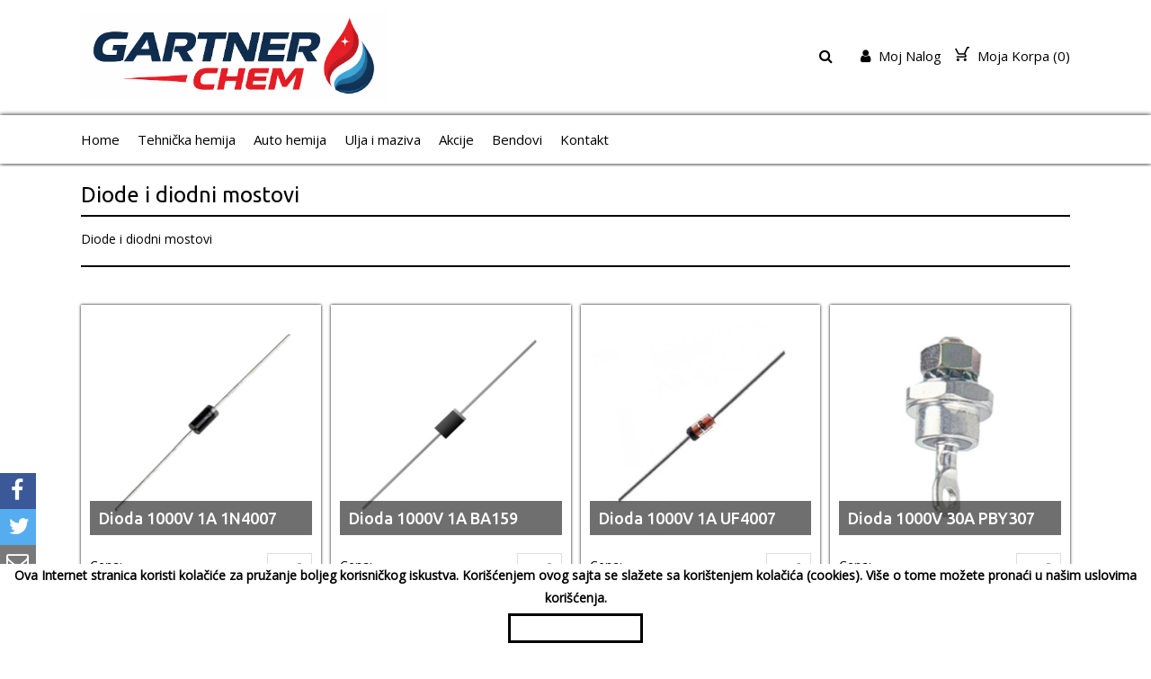

--- FILE ---
content_type: text/html; charset=utf-8
request_url: https://gartner.rs/elektronske-aktivne-komponente/diode-i-diodni-mostovi
body_size: 16130
content:
<!DOCTYPE html>

<head>
    
    <link rel="canonical" href="https://www.gartner.rs/elektronske-aktivne-komponente/diode-i-diodni-mostovi">
    <meta charset="utf-8" />
    <meta name="viewport" content="width=device-width, initial-scale=1.0">
    <script src="/Scripts/Theme2/js/jquery.min.js"></script>
    <script src="/Scripts/Theme2/js/jquery-ui.min.js"></script>
    <link href="/Scripts/Theme2/css/fontawesome.min.css" rel="stylesheet" />
    <link href="/Scripts/Theme2/css/jquery-ui.min.css" rel="stylesheet" />
    <link href="/Scripts/Theme2/chosen.min.css" rel="stylesheet" />
    <script src="/Scripts/Theme2/chosen.jquery.min.js"></script>
    <link href="/Scripts/Theme2/css/style.css?v=1.0066" rel="stylesheet" />
        <link rel="icon" href="https://vodostorage.blob.core.windows.net/images/Gartner/favicon/favicon.png" type="image/gif" sizes="192x192">
    <script src="/Scripts/jquery.mobile-events.js"></script>
    <link href="https://fonts.googleapis.com/css?family=Open+Sans|Ubuntu:400,500" rel="stylesheet">
    
    <title>Diode i diodni mostovi - Elektronske aktivne komponente - Gartner</title>
    <meta name="title" content="Diode i diodni mostovi - Elektronske aktivne komponente - Gartner">
    <meta name="description" content="Diode i diodni mostovi">
    <meta property="og:site_name" content="Gartner" />
    <meta name="viewport" content="width=device-width" />
    <meta property="fb:app_id" content="142384843004855" />
    <meta property="og:type" content="article" />
    <meta property="og:url" content="https://gartner.rs/elektronske-aktivne-komponente/diode-i-diodni-mostovi" />
    <meta property="og:title" content="Diode i diodni mostovi - Elektronske aktivne komponente - Gartner" />
    <meta property="og:description" content="Diode i diodni mostovi" />
    <meta property="og:image" content="https://vodostorage.blob.core.windows.net/images/Gartner/CATEGORY/diode-i-diodni-mostovi_236_MD.png" />
    <meta property="og:image:width" content="670" />
    <meta property="og:image:height" content="500" />
    <meta property="og:image:alt" content="Diode i diodni mostovi - Elektronske aktivne komponente - Gartner" />
    <meta property="twitter:title" content="Diode i diodni mostovi - Elektronske aktivne komponente - Gartner">
    <meta property="twitter:description" content="Diode i diodni mostovi">
    <meta property="twitter:image" content="https://vodostorage.blob.core.windows.net/images/Gartner/CATEGORY/diode-i-diodni-mostovi_236_MD.png">
    <meta name="twitter:card" content="summary_large_image">
    <meta name="twitter:site" content="https://gartner.rs/elektronske-aktivne-komponente/diode-i-diodni-mostovi">
    <meta name="twitter:title" content="Diode i diodni mostovi - Elektronske aktivne komponente - Gartner">
    <meta name="twitter:description" content="Diode i diodni mostovi">
    <meta name="twitter:image" content="https://vodostorage.blob.core.windows.net/images/Gartner/CATEGORY/diode-i-diodni-mostovi_236_MD.png">

    <style>
.shopen-paragraph{color:#000000 !important;}.shopen-paragraph-hover:hover{color:#000000 !important;}.chosen-container-multi .chosen-choices li.search-choice{color:#000000 !important;}chosen-container-active{color:#000000 !important;}.chosen-container .chosen-results{color:#000000 !important;}::placeholder{color:#000000 !important;}.shopen-title{color:#000000 !important;}.shopen-title-background{background:#000000 !important;}.shopen-title-hover:hover{color:#000000 !important;}.shopen-title-background-hover:hover{background:#000000 !important;}.shopen-title-border-hover:hover{border-color:#000000 !important;}.shopen-title-fill{fill:#000000 !important;}.shopen-title-shadow-hover:hover{box-shadow: 0px 0px 3px #000000 !important;}.shopen-paragraph.shopen-title-hover.VisibleTabOption{color:#000000 !important;}.chosen-container-active .chosen-choices li.search-field input[type=text]{color:#000000 !important;}.chosen-container .chosen-results{color:#000000 !important;}.chosen-container-single .chosen-single span{color:#000000 !important;}.shopen-background{background:#ffffff !important;}.shopen-background-color-hover:hover{color:#ffffff !important;}.shopen-background-hover:hover{background:#ffffff !important;}.shopen-background-color{color:#ffffff !important;}:root {  --main-bg-color: #ffffffaa; }.chosen-container-multi .chosen-choices li.search-choice{background:#ffffff !important;}.Wizard a:before{border-left-color:#ffffff !important;}.Radio input:checked + .FalseRadio{border-color:#ffffff !important;}.Radio .FalseRadio{background:#ffffff !important;}.SmallBasket:after{border-bottom: 10px solid #ffffff !important;}.UserMenu:after{border-bottom: 10px solid #ffffff !important;}.chosen-container .chosen-drop{background-image:none;background:#ffffff !important;}.chosen-container .chosen-results li.highlighted{color:#ffffff !important;}.shopen-target {color:#ffffff !important;} .shopen-target-hover:hover{color:#ffffff !important;} button:hover .shopen-target-fill-hover{fill:#ffffff !important;}.shopen-target-background {background:#ffffff !important;}.shopen-target-border{border-color:#ffffff !important;}.shopen-target-background-hover:hover{background:#ffffff !important;}.MobileSubCategory ::-webkit-scrollbar-thumb{background:#ffffff !important;}.SlideDots span.ActiveSlide, .SlideDots span:hover {background:#ffffff !important;}.Wizard a.CurrentWizard{background:#ffffff !important;}.Wizard a.CurrentWizard:after{border-left-color: #ffffff !important;}.chosen-container .chosen-results li.highlighted{background-image:linear-gradient(#ffffff 20%,#ffffff 90%)}.Radio input:checked + .FalseRadio{background:#ffffff !important;box-shadow:0 0 0 2px #ffffff}.Radio .FalseRadio{box-shadow:0 0 0 2px #ffffff}.chosen-container .chosen-results li.highlighted{background-image:none;background:#ffffff !important;}.shopen-section-background {background:#ffffff !important;}.Wizard a:after{border-left-color:#ffffff !important;}.shopen-border {border-color:#000000 !important;}.shopen-border-shadow {box-shadow: 0px 0px 3px #000000 !important;}.MobileSubCategory ::-webkit-scrollbar-track {box-shadow: inset 0px 0px 3px #000000 !important;}.chosen-container-multi .chosen-choices li.search-choice{border-color:#000000 !important;}.chosen-container .chosen-container-multi{border-color:#000000 !important;}.chosen-container-multi .chosen-choices {border-color:#000000 !important;}.BottomHeader{box-shadow: 0px 0px 5px #000000 !important;}.chosen-container-single .chosen-search input[type=text]{border-color:#000000 !important;}.shopen-footer-background{background:#000000 !important;}.shopen-footer{color:#000000 !important;}.shopen-footer-background-opacity{background:#00000090 !important;}.shopen-f-title{color:#ffffff !important;}    </style>
    <script>
        //$(window).on("load", function () {

        //    $('.ImgWithOverlay .ShrinkContainer').each(function () {

        //        var ThisImgHeight = $(this).height();
        //        alert(ThisImgHeight);
        //        $(this).children('.ImgWithOverlayInner').first().css('line-height', ThisImgHeight + 'px');
        //    });
        //});

        function searchPLU() {
            if ($('#SearchFieldM').val() != "") {
                $('#SearchField').val($('#SearchFieldM').val());
            }
            var SearchText = $('#SearchField').val();
            if (SearchText.length >2) {
                location.href = '/ProductSearch?searchText=' + SearchText;
            }
            else {
                $(".searchErorDiv").fadeIn(500);
                setTimeout(function () {
                    $(".searchErorDiv").fadeOut(500);
                }, 2000);
            }

        }
        function handleKeyPress(e) {
            var key = e.keyCode || e.which;
            if (key == 13) {
                searchPLU();
            }
        }
        var firstCookie;
        var firstCookieWithoutButton;

        function miniCartPreview() {


            $("#loaderMiniCart").fadeIn(500);
            $.ajax({
                url: '/Shopping',
                type: 'POST',
                timeout: 200000000,
                async: true,
                cache: false,
                contentType: false,
                processData: false,
                success: function (html) {

                    $("#miniCart").empty();
                    $("#miniCart").append(html);
                    firstCookie = $("#firstCookie").val();

                    //dodato
                    firstCookieWithoutButton = $("#firstCookieWithoutButton").val();

                    if (firstCookieWithoutButton == 1) {
                        GetBrowserData();
                    }
                    //------------

                    $("#firstTimeCookie").empty();
                    if (firstCookie == 1) {
                        $('footer').css('padding-bottom', '55px');
                        $('.MobileActivatorFixed').css('bottom', '60px');
                        $("#firstTimeCookie").append('<div class="EnableCookieDiv shopen-target-background"><p>Ova Internet stranica koristi kolačiće za pružanje boljeg korisničkog iskustva. Korišćenjem ovog sajta se slažete sa korištenjem kolačića (cookies). Više o tome možete pronaći u našim uslovima korišćenja. </p><input type="button" class="shopen-background shopen-background-color-hover shopen-border shopen-target shopen-target-hover" onclick="setFirstTimeCookie()" value="OK"/></div>');
                    }
                    firstCookie = $("#firstCookie").val();
                    $("#numOfPluInCart").empty();
                    $("#numOfPluInCart").append($("#numberOfPluInCart").val());
                    $("#loaderMiniCart").fadeOut(500);

                },
                error: function (xhr, ajaxOptions, thrownError) {
                    $("#loaderMiniCart").fadeOut(500);
                },
                failure: function (response) {
                    $("#loaderMiniCart").fadeOut(500);
                }
            });
        }

        function setFirstTimeCookie() {

            $("#Loader").fadeIn(500);
            $.ajax({
                url: '/Shopping/SetCookieClick',
                type: 'POST',
                timeout: 200000000,
                async: true,
                cache: false,
                contentType: false,
                processData: false,
                success: function (html) {
                    $("#firstTimeCookie").empty();
                    $('footer').css('padding-bottom', '1px');
                    $('.MobileActivatorFixed').css('bottom', '25px');
                    $("#Loader").fadeOut(500);
                },
                error: function (xhr, ajaxOptions, thrownError) {
                    $("#Loader").fadeOut(500);
                },
                failure: function (response) {
                    $("#Loader").fadeOut(500);
                }

            });
        }
       
        var screenWidth;
        var screenHeight;
        var browserName;
        var browserVersion;
        var opSystemName;
        var opSystemVersion;
        var isMobile;
        var mobile;

        function GetBrowserData() {

            (function (window) {
                {
                    var unknown = '-';
                    //screen size
                    screenWidth = screen.width;
                    screenHeight = screen.height;

                    //is mobile
                    isMobile = window.matchMedia("only screen and (max-width: 760px)");
                    if (isMobile.matches) {
                        mobile = 2;

                    } else {
                        mobile = 1;
                    }
                    // browser
                    var nVer = navigator.appVersion;
                    var nAgt = navigator.userAgent;
                    var browser = navigator.appName;
                    var version = '' + parseFloat(navigator.appVersion);
                    var majorVersion = parseInt(navigator.appVersion, 10);
                    var nameOffset, verOffset, ix;
                    // Opera
                    if ((verOffset = nAgt.indexOf('Opera')) != -1) {
                        browser = 'Opera';
                        version = nAgt.substring(verOffset + 6);
                        if ((verOffset = nAgt.indexOf('Version')) != -1) {
                            version = nAgt.substring(verOffset + 8);
                        }
                    }
                        // MSIE
                    else if ((verOffset = nAgt.indexOf('MSIE')) != -1) {
                        browser = 'Microsoft Internet Explorer';
                        version = nAgt.substring(verOffset + 5);
                    }
                        // Chrome
                    else if ((verOffset = nAgt.indexOf('Chrome')) != -1) {
                        browser = 'Chrome';
                        version = nAgt.substring(verOffset + 7);
                    }
                        // Safari
                    else if ((verOffset = nAgt.indexOf('Safari')) != -1) {
                        browser = 'Safari';
                        version = nAgt.substring(verOffset + 7);
                        if ((verOffset = nAgt.indexOf('Version')) != -1) {
                            version = nAgt.substring(verOffset + 8);
                        }
                    }
                        // Firefox
                    else if ((verOffset = nAgt.indexOf('Firefox')) != -1) {
                        browser = 'Firefox';
                        version = nAgt.substring(verOffset + 8);
                    }
                        // MSIE 11+
                    else if (nAgt.indexOf('Trident/') != -1) {
                        browser = 'Microsoft Internet Explorer';
                        version = nAgt.substring(nAgt.indexOf('rv:') + 3);
                    }

                        // Other browsers
                    else if ((nameOffset = nAgt.lastIndexOf(' ') + 1) < (verOffset = nAgt.lastIndexOf('/'))) {
                        browser = nAgt.substring(nameOffset, verOffset);
                        version = nAgt.substring(verOffset + 1);
                        if (browser.toLowerCase() == browser.toUpperCase()) {
                            browser = navigator.appName;
                        }
                    }

                    // trim the version string
                    if ((ix = version.indexOf(';')) != -1) version = version.substring(0, ix);
                    if ((ix = version.indexOf(' ')) != -1) version = version.substring(0, ix);
                    if ((ix = version.indexOf(')')) != -1) version = version.substring(0, ix);

                    majorVersion = parseInt('' + version, 10);
                    if (isNaN(majorVersion)) {
                        version = '' + parseFloat(navigator.appVersion);
                        majorVersion = parseInt(navigator.appVersion, 10);
                    }
                    browserName = browser;
                    browserVersion = version;
                    //alert(browserName);
                    //alert(browserVersion)
                    // system
                    var os = unknown;
                    var clientStrings = [
                        { s: 'Windows 10', r: /(Windows 10.0|Windows NT 10.0)/ },
                        { s: 'Windows 8.1', r: /(Windows 8.1|Windows NT 6.3)/ },
                        { s: 'Windows 8', r: /(Windows 8|Windows NT 6.2)/ },
                        { s: 'Windows 7', r: /(Windows 7|Windows NT 6.1)/ },
                        { s: 'Windows Vista', r: /Windows NT 6.0/ },
                        { s: 'Windows Server 2003', r: /Windows NT 5.2/ },
                        { s: 'Windows XP', r: /(Windows NT 5.1|Windows XP)/ },
                        { s: 'Windows 2000', r: /(Windows NT 5.0|Windows 2000)/ },
                        { s: 'Windows ME', r: /(Win 9x 4.90|Windows ME)/ },
                        { s: 'Windows 98', r: /(Windows 98|Win98)/ },
                        { s: 'Windows 95', r: /(Windows 95|Win95|Windows_95)/ },
                        { s: 'Windows NT 4.0', r: /(Windows NT 4.0|WinNT4.0|WinNT|Windows NT)/ },
                        { s: 'Windows CE', r: /Windows CE/ },
                        { s: 'Windows 3.11', r: /Win16/ },
                        { s: 'Android', r: /Android/ },
                        { s: 'Open BSD', r: /OpenBSD/ },
                        { s: 'Sun OS', r: /SunOS/ },
                        { s: 'Linux', r: /(Linux|X11)/ },
                        { s: 'iOS', r: /(iPhone|iPad|iPod)/ },
                        { s: 'Mac OS X', r: /Mac OS X/ },
                        { s: 'Mac OS', r: /(MacPPC|MacIntel|Mac_PowerPC|Macintosh)/ },
                        { s: 'QNX', r: /QNX/ },
                        { s: 'UNIX', r: /UNIX/ },
                        { s: 'BeOS', r: /BeOS/ },
                        { s: 'OS/2', r: /OS\/2/ },
                    ];
                    for (var id in clientStrings) {
                        var cs = clientStrings[id];
                        if (cs.r.test(nAgt)) {
                            os = cs.s;
                            break;
                        }
                    }

                    var osVersion = unknown;

                    if (/Windows/.test(os)) {
                        osVersion = /Windows (.*)/.exec(os)[1];
                        os = 'Windows';
                    }

                    // ovo sam dodao
                    switch (os) {
                        case 'Mac OS X':
                            osVersion = /Mac OS X (10[\.\_\d]+)/.exec(nAgt)[1];
                            break;

                        case 'Android':
                            osVersion = /Android ([\.\_\d]+)/.exec(nAgt)[1];
                            break;

                        case 'iOS':
                            osVersion = /OS (\d+)_(\d+)_?(\d+)?/.exec(nVer);
                            osVersion = osVersion[1] + '.' + osVersion[2] + '.' + (osVersion[3] | 0);
                            break;
                    }
                    // kraj
                    opSystemName = os;
                    opSystemVersion = osVersion;
                    //alert(opSystemName);
                    //alert(opSystemVersion);
                }

                window.jscd = {
                    browserName: browser,
                    browserVersion: version,
                    browserMajorVersion: majorVersion,
                    opSystemName: os,
                    opSystemVersion: osVersion,
                };

            }(this));
            var data = { screenHeight: screenHeight, screenWidth: screenWidth, browserName: browserName, browserVersion: browserVersion, opSystemName: opSystemName, opSystemVersion: opSystemVersion, mobile: mobile }

            data = JSON.stringify(data);
            $.ajax({
                url: '/Shopping/InsertDataForLogCookie',
                type: 'POST',
                data: data,
                dataType: "json",
                timeout: 6000000,
                async: true,
                contentType: "application/json",
                cache: false,
                processData: false,
                success: function (rData) {

                },
                error: function (xhr, ajaxOptions, thrownError) {
                    $("#Loader").fadeOut(500);
                },
                failure: function (response) {
                    $("#Loader").fadeOut(500);
                }
            });
        }

        function forgotPassword() {
            var email = $("#loginEmail").val();
            var data = { email: email };
            data = JSON.stringify(data);
            $.ajax({
                url: '/Customer/ForgotPassword',
                type: 'POST',
                data: data,
                dataType: "json",
                timeout: 600000,
                async: true,
                contentType: "application/json",
                cache: false,
                processData: false,
                success: function (rData) {
                    if (rData.ErrorCode == 0) {
                        $("#logInErrorDiv").empty();
                        $("#logInErrorDiv").append(rData.Message);

                    } else if (rData.ErrorCode == 1) {
                        $("#logInErrorDiv").empty();
                        $("#logInErrorDiv").append(rData.Message);
                    }
                },
                error: function (xhr, ajaxOptions, thrownError) {
                    alert('Error ' + thrownError, "confirm");
                },
                failure: function (response) {
                    alert(response.d, "confirm");
                }
            });
        }

        function CustomerLogout() {
            $.ajax({
                url: '/Customer/Logout',
                type: 'POST',
                timeout: 600000,
                async: true,
                cache: false,
                processData: false,
                success: function (rData) {

                    $('.WhenLogin').hide();
                    $('.WhenNotLogin').show();
                    location.href = '/';
                },
                error: function (xhr, ajaxOptions, thrownError) {
                    alert('Error ' + thrownError, "confirm");
                },
                failure: function (response) {
                    alert(response.d, "confirm");
                }
            });
        }
        function openForgotLoginForm() {
            $("#logInErrorDiv").empty();
            $("#loginPasswordDiv").hide();
            $("#loginButton").hide();
            $("#cancelForgotButton").show();
            $("#loginForgotButton").show();
        }
        function cancelForgotPassword() {
            $("#logInErrorDiv").empty();
            $("#loginPasswordDiv").show();
            $("#loginButton").show();
            $("#cancelForgotButton").hide();
            $("#loginForgotButton").hide();
        }
        function CustomerLogin() {

            var email = $("#loginEmail").val();
            var password = $("#loginPassword").val();
            if (email == "" || password == "") {
                $("#logInErrorDiv").empty();
                $("#logInErrorDiv").append("Popunite sva polja");
                return;
            }

            var data = { email: email, password: password };
            data = JSON.stringify(data);
            $.ajax({
                url: '/Customer/Login',
                type: 'POST',
                data: data,
                dataType: "json",
                timeout: 600000,
                async: true,
                contentType: "application/json",
                cache: false,
                processData: false,
                success: function (rData) {
                    if (rData.ErrorCode == 0) {
                        closeLoginForm();
                        $("#userName").remove();

                        $('<b id="userName">' + rData.FirstName + '</b>').insertAfter("#userIcon");
                        $("#userNameMobile").remove();

                        $('<b id="userNameMobile">' + rData.FirstName + '</b>').insertAfter("#userIconMobili");
                        //$("#userName").html(rData.FirstName);
                        $('.WhenLogin').show();
                        $('.WhenNotLogin').hide();
                        //alert(rData.Message + "_" + rData.FirstName);
                        location.reload();
                    } else if (rData.ErrorCode == 1) {
                        //alert(rData.Message);
                        $('#logInErrorDiv').html(rData.Message);
                    }

                    else if (rData.ErrorCode == 2) {

                        var CusID = rData.CustomerID;

                        var href = '/Customer/AcceptStoreInfo?customerID=999999999';
                        href = href.replace("999999999", CusID);

                        location = href;
                    }
                },
                error: function (xhr, ajaxOptions, thrownError) {
                    alert('Error ' + thrownError, "confirm");
                },
                failure: function (response) {
                    alert(response.d, "confirm");
                }
            });
        }
        function PreviewProfile() {
            var str1 = $("#cusemal1").val();
            var str2 = $("#cusemal2").val();
            var data = { str1: str1, str2: str2 };

            data = JSON.stringify(data);
            $.ajax({
                url: '/Customer/GetCustomerProfile',
                type: 'POST',
                data: data,
                dataType: "json",
                timeout: 600000,
                async: true,
                contentType: "application/json",
                cache: false,
                processData: false,
                success: function (rData) {
                    if (rData.ErrorCode == 0) {
                        //alert(rData.RedirectUrl);
                        window.open(rData.RedirectUrl);
                        //vodi ga na prodavnicu
                    } else if (rData.ErrorCode == 1) {
                        //greska

                    }
                },
                error: function (xhr, ajaxOptions, thrownError) {
                    alert('Error ' + thrownError, "confirm");
                },
                failure: function (response) {
                    alert(response.d, "confirm");
                }

            });
        }
        function LogInWindow() {
            if ($(window).width() < 767) {
                $('.TopHeaderMenu').toggle(500);
                $('.BottomHeader').toggle(500);
            }
            cancelForgotPassword();

            $('.LogInWin').fadeIn(500);
        }
        function closeLoginForm() {
            $('.LogInWin').fadeOut(500);
        }
        function Search() {
            $("#desktopSearch").hide();
            $("#inputSearch").show();
            $("#SearchField").focus();
        }

        $(document).ready(function () {
                       $(".plan-2").remove();
            $(".CatPlu").each(function () {
                let heightH2 = 0;
                $(this).find(".ShrinkContainer > .col5x5.Category > h2").each(function() {
                    console.log($(this));
                    if ($(this).height() > heightH2) {
                        heightH2 = $(this).height();
                    }
                });
                //console.log(heightH2, 'ble');
                $(this).find(".ShrinkContainer > .col5x5.Category > h2").height(heightH2);
            })
            if ($(window).width() < 700) {
               //visine za mobilne verzije
                $("#LogoImg").height(40);
                $(".TopHeaderMenu").height(20);
                var marginTop = (100-50) / 2;
                marginTop = marginTop + 'px';
                $(".TopHeaderMenu li").css('margin-top', marginTop);
            }
            else {
                $("#LogoImg").height(100);
                $(".TopHeaderMenu").height(100);
                var marginTop = (100-30) / 2;
                marginTop = marginTop + 'px';
                $(".TopHeaderMenu li").css('margin-top', marginTop);
            }

            //var signedRequestValue = 'signed_request_value';
            //var appSecret = 'app_secret';

            //var signedRequest = FB.parseSignedRequest(signedRequestValue, appSecret);
            //if (signedRequest) {
            //    var accessToken = signedRequest.oauth_token;
            //    var userId = signedRequest.user_id;
            //    var userCountry = signedRequest.user.country;
            //    alert(userId);
            //}
            miniCartPreview();

            var winHeight = window.innerHeight ||
document.documentElement.clientHeight ||
document.body.clientHeight;

            var pageHeight = $('body').height() + 20;

            if (pageHeight < winHeight) {

                $('footer').css('position', 'fixed');
                $('footer').css('bottom', '0');
                $('footer').css('width', '100%');
                //$('.main-content,').css('min-height', winHeight)
            }
                 $(".logo2").attr("src", "https://vodostorage.blob.core.windows.net/images/Gartner/HEADER/HEADER_IMAGE.png?853");
                                                                 $("#fullPageLogo").hide();
            //$('.siteBackground').css('background-color', 'red');

            $(".fb-like").attr('data-href', encodeURIComponent(location.href));
        })


        jQuery("document").ready(function ($) {

            var nav = $('.menu');
            //var navLeft = $('.leftMenu');
            $(window).scroll(function () {
                if ($(this).scrollTop() > 100) {

                    nav.addClass("navbar-fixed-top");
                    //navLeft.css({ 'margin-top': '-50px' })
                    $('.firstComponent').css({ 'padding-top': '0px' })
                    //$('.firstComponentSlideShow').css({ 'padding-top': '0px' })
                } else {
                    nav.removeClass("navbar-fixed-top");
                }
                if ($(this).scrollTop() < 100) {
                    $('.firstComponent').css({ 'padding-top': '60px' })
                    //$('.firstComponentSlideShow').css({ 'padding-top': '150px' })
                }
            });
            //console.log('layout ucitavam');
            replaceSvg();
        });
        var iOS = !!navigator.platform && /iPad|iPhone|iPod/.test(navigator.platform);

    </script>
    
    <script>
        // This is called with the results from from FB.getLoginStatus().
        function statusChangeCallback(response) {
            console.log('statusChangeCallback');
            console.log(response);
            // The response object is returned with a status field that lets the
            // app know the current login status of the person.
            // Full docs on the response object can be found in the documentation
            // for FB.getLoginStatus().
            if (response.status === 'connected') {
                // Logged into your app and Facebook.
                testAPI();
            } else {
                // The person is not logged into your app or we are unable to tell.
                //document.getElementById('status').innerHTML = 'Please log ' +
                //  'into this app.';
            }
        }

        // This function is called when someone finishes with the Login
        // Button.  See the onlogin handler attached to it in the sample
        // code below.
        function checkLoginState() {
            FB.getLoginStatus(function (response) {
                statusChangeCallback(response);
            });
        }

        window.fbAsyncInit = function () {
            FB.init({
                appId: '142384843004855',
                cookie: true,  // enable cookies to allow the server to access
                // the session
                xfbml: true,  // parse social plugins on this page

                version: 'v2.8' // use graph api version 2.8
            });

            // Now that we've initialized the JavaScript SDK, we call
            // FB.getLoginStatus().  This function gets the state of the
            // person visiting this page and can return one of three states to
            // the callback you provide.  They can be:
            //
            // 1. Logged into your app ('connected')
            // 2. Logged into Facebook, but not your app ('not_authorized')
            // 3. Not logged into Facebook and can't tell if they are logged into
            //    your app or not.
            //
            // These three cases are handled in the callback function.
            FB.getLoginStatus(function (response) {
                statusChangeCallback(response);
            });
        };

        // Load the SDK asynchronously

        (function (d, s, id) {
            var js, fjs = d.getElementsByTagName(s)[0];
            if (d.getElementById(id)) return;
            js = d.createElement(s); js.id = id;
            js.src = "//connect.facebook.net/en_US/sdk.js#xfbml=1&version=v2.9&appId=142384843004855";
            fjs.parentNode.insertBefore(js, fjs);
        }(document, 'script', 'facebook-jssdk'));

        // Here we run a very simple test of the Graph API after login is
        // successful.  See statusChangeCallback() for when this call is made.
        function testAPI() {
            console.log('Welcome!  Fetching your information.... ');
            FB.api('/me', function (response) {
                console.log('Successful login for: ' + response.name);
                //document.getElementById('status').innerHTML =
                //  'Thanks for logging in, ' + response.name + '!';
            });
        }
        function clickLogInViaFacebook() {
            $("#fbLoginButton").click();
        }

    </script>

        <script>
        var key = "UA-245020294-1";
        (function (i, s, o, g, r, a, m) {
            i['GoogleAnalyticsObject'] = r; i[r] = i[r] || function () {
                (i[r].q = i[r].q || []).push(arguments)
            }, i[r].l = 1 * new Date(); a = s.createElement(o),
            m = s.getElementsByTagName(o)[0]; a.async = 1; a.src = g; m.parentNode.insertBefore(a, m)
        })(window, document, 'script', 'https://www.google-analytics.com/analytics.js', 'ga');
        ga('create', key, 'auto');
        ga('send', 'pageview');
        </script>

        <!-- Google Tag Manager -->
        <script>
        (function(w,d,s,l,i){w[l]=w[l]||[];w[l].push({'gtm.start':new Date().getTime(),event:'gtm.js'});
            var f=d.getElementsByTagName(s)[0],j=d.createElement(s),dl=l!='dataLayer'?'&l='+l:'';
            j.async=true;j.src='https://www.googletagmanager.com/gtm.js?id='+i+dl;f.parentNode.insertBefore(j,f);
        })
        (window,document,'script','dataLayer', 'GTM-KJ33DK3');
        </script>
        <!-- End Google Tag Manager -->


        <!-- Facebook Pixel Code -->
        <script>
                   !function(f,b,e,v,n,t,s)
                   {if(f.fbq)return;n=f.fbq=function(){n.callMethod?
                   n.callMethod.apply(n,arguments):n.queue.push(arguments)};
                       if(!f._fbq)f._fbq=n;n.push=n;n.loaded=!0;n.version='2.0';
                       n.queue=[];t=b.createElement(e);t.async=!0;
                       t.src=v;s=b.getElementsByTagName(e)[0];
                       s.parentNode.insertBefore(t,s)}(window, document,'script',
            'https://connect.facebook.net/en_US/fbevents.js');
                   fbq('init', '782379949700530');
                   fbq('track', 'PageView');
        </script>
        <noscript>
            <img height="1" width="1" style="display:none" src="https://www.facebook.com/tr?id=782379949700530&ev=PageView&noscript=1" />
        </noscript>

    <!-- NOVI GOOGLE ANALYTICS  Global site tag (gtag.js) - Google Analytics -->
    

    <script type="application/ld+json">
        {
        "@context": "https://schema.org",
        "@type": "Organization",
        "url": "gartner.rs",
        "logo": "https://vodostorage.blob.core.windows.net/images/Gartner/HEADER/HEADER_IMAGE.png?853",
        "contactPoint": [{
        "@type": "ContactPoint",
        "telephone": "065/3003001",
        "contactType": "customer service"
        }]
        }
    </script>

            <meta name="google-site-verification" content="bs73PnvB61FFdv8uUy5kh_v4kPt684eqW4yvrcKtBH4" />

</head>

    <body   class="shopen-background">
            <noscript><iframe src="https://www.googletagmanager.com/ns.html?id=GTM-KJ33DK3" height="0" width="0" style="display:none;visibility:hidden"></iframe></noscript>
                <input type="hidden" id="fBPixelKey" value="782379949700530" />

      
        <div >
            <header>

                <div class="ShareButtonsHome">

                        <div class="ShareBtnFrame ShareBtnFrame-Facebook">
                            <a href="https://www.facebook.com/sharer.php?u=https:%2F%2Fgartner.rs%2Felektronske-aktivne-komponente%2Fdiode-i-diodni-mostovi" class="FBPageShare" target="_blank">
                                <i class="fa fa-facebook"></i>
                            </a>
                        </div>
                                            <div class="ShareBtnFrame ShareBtnFrame-Twitter">
                            <a href="https://twitter.com/share?text=&amp;url=https:%2F%2Fgartner.rs%2Felektronske-aktivne-komponente%2Fdiode-i-diodni-mostovi" class="TWPageShare" target="_blank">
                                <i class="fa fa-twitter"></i>
                            </a>
                        </div>

                        <div class="ShareBtnFrame ShareBtnFrame-Email">
                            <a href="" class="EmailPageShare" target="_blank">
                                <i class="fa fa-envelope-o"></i>
                            </a>
                        </div>
                                            <div class="ShareBtnFrame ShareBtnFrame-Pinterest">
                            <a href="https://pinterest.com/pin/create/button/?url=https:%2F%2Fgartner.rs%2Felektronske-aktivne-komponente%2Fdiode-i-diodni-mostovi" class="PinterestPageShare" target="_blank">
                                <i class="fa fa-pinterest-p"></i>
                            </a>
                        </div>
                                                                                                                                                                                        <div class="shareDiv">
                            <div class="ShareBtnFrame ShareBtnFrame-Share share-alt shopen-target-background">
                                <img src="/Scripts/Theme5/img/sharing-interface.svg" class="nosvg" style="max-width: 65%; padding-left:15%; padding-top:13%; height:30px;" />
                            </div>
                            <div class="drop-down-share-btns-layout show-share-btn">
                                    <div class="col2">
                                        <a href="https://www.facebook.com/sharer.php?u=https:%2F%2Fgartner.rs%2Felektronske-aktivne-komponente%2Fdiode-i-diodni-mostovi" class="FBPageShare" target="_blank">
                                            <i class="fa fa-facebook-square"></i> Facebook
                                        </a>
                                    </div>
                                                                    <div class="col2">
                                        <a href="https://twitter.com/share?text=&amp;url=https:%2F%2Fgartner.rs%2Felektronske-aktivne-komponente%2Fdiode-i-diodni-mostovi" class="TWPageShare" target="_blank">
                                            <i class="fa fa-twitter-square"></i> Twitter
                                        </a>
                                    </div>
                                                                    <div class="col2">
                                        <a href="https://pinterest.com/pin/create/button/?url=https:%2F%2Fgartner.rs%2Felektronske-aktivne-komponente%2Fdiode-i-diodni-mostovi" class="PinterestPageShare" target="_blank">
                                            <i class="fa fa-pinterest-square"></i> Pitnerest
                                        </a>
                                    </div>
                                                                    <div class="col2">
                                        <a href="https://www.linkedin.com/shareArticle?mini=true&amp;url=https:%2F%2Fgartner.rs%2Felektronske-aktivne-komponente%2Fdiode-i-diodni-mostovi" class="LinkedinPageShare SBSVG" title="Linkedin" target="_blank">
                                            <img src="/Scripts/Theme5/img/linkedin-icon-squere.svg" class="nosvg" />
                                            <p>LinkedIn</p>
                                        </a>

                                    </div>
                                                                    <div class="col2">
                                        <a href="" class="EmailPageShare" target="_blank">
                                            <i class="fa fa-envelope-square"></i> Email
                                        </a>
                                    </div>
                                                                    <div class="col2 viberCol mobile">
                                        <a href="" class="MessangerPageShare SBSVG" title="Messanger" target="_blank" id="">
                                            <img src="/Scripts/Theme5/img/icon-mssangerSquere.svg" class="nosvg" max-width="20px" />
                                            <p> Messanger</p>
                                        </a>
                                    </div>

                                    <div class="col2 viberCol">
                                        <a href="https://web.skype.com/share?flowId=5a4a3825500542debdbe4492de337e7a&amp;url=https:%2F%2Fgartner.rs%2Felektronske-aktivne-komponente%2Fdiode-i-diodni-mostovi" class="SkypePageShare SBSVG" title="Skype" target="_blank" id="">
                                            <img src="/Scripts/Theme5/img/icon-skupe-squer.svg" class="nosvg" />
                                            <p> Skype</p>
                                        </a>
                                    </div>

                                    <div class="col2 viberCol mobile">
                                        <a href="" class="ViberPageShare SBSVG" title="Viber" target="_blank" id="">

                                            <img src="/Scripts/Theme5/img/viber-squere.svg" class="nosvg" />
                                            <p> Viber</p>
                                        </a>
                                    </div>
                                                                    <div class="col2 mobile">
                                        <a href="" class="WhatsAppShare SBSVG" title="WhatsApp" target="_blank">
                                            <img src="/Scripts/Theme5/img/whapp-squere.svg" class="nosvg" />
                                            <p>WhatsApp</p>
                                        </a>
                                    </div>

                                <div class="col2" id="copyShareDiv" style="cursor:pointer">

                                    <a onclick="copyToClipboard('#linkCopy');" class="WApp SBSVG" title="Copy Link" style="cursor:pointer">
                                        <img src="/Scripts/Theme5/img/clipboard(1).svg" class="nosvg" />
                                        <p>Kopiraj link</p>
                                    </a>
                                </div>
                            </div>
                        </div>
                </div>

               
                <div id="firstTimeCookie">

                </div>
                <div class="TopHeader shopen-target-background">
                    <div class="ShrinkContainer mobile-width">
                        <div class="mobileHeader">
                            <div class="Logo">
                                <img src="https://vodostorage.blob.core.windows.net/images/Gartner/HEADER/HEADER_IMAGE.png?853" onclick="location.href='/'" alt="Logo site" class="CursorPointer" id="LogoImg" />
                            </div>
                            <div class="headrToolBox">
                                <div class="plan-1">
                                    <i onclick="showSearch()" class="fa fa-search shopen-title" style="color:#000;padding-left:5px;padding-right:5px"></i>
                                    <a href="/korpa" style="color:#000;padding-left:5px;padding-right:5px"> <img src="/Scripts/Theme2/img/cart.svg" class="cartImg shopen-title-fill"></a>
                                </div>
                                <div class="MobileActivatorFixed shopen-target-background" style="color:#000">
                                    <i class="fa fa-angle-double-up"></i>
                                </div>
                                <div class="MobileActivator shopen-title" style="color:#000">
                                    <i class="fa fa-bars"></i>
                                </div>
                            </div>
                        </div>
                        <ul class="searchMenu shopen-border">
                            <li class="InputWithButton mobile">
                                <input type="text" id="SearchFieldM" placeholder="Pretraga...">
                                <button class="shopen-background shopen-title shopen-target-hover shopen-title-background-hover" onclick="searchPLU();"><i class="fa fa-search"></i></button>
                            </li>
                        </ul>
                        <ul class="TopHeaderMenu shopen-border plan-1">
                            
                                    <li class="InputSearch" id="inputSearch" style="display:none;">
                                        <div class="InputWithButton shopen-section-background">
                                            <input class="shopen-title" type="text" id="SearchField" name="ListUpdatedPluSearch[].SearchText" onkeypress="handleKeyPress(event)" autocomplete="off" style="outline: none;">
                                            <button class="shopen-target-background shopen-title shopen-target-hover shopen-title-background-hover" onclick="searchPLU();"><i class="fa fa-search"></i></button>
                                            
                                        </div>
                                        <div class="searchErorDiv shopen-target-background">
                                            <p class="shopen-background-color">
                                                Morate uneti minimum
                                                3 karaktera
                                            </p>
                                        </div>
                                   
                            </li>
                            <li style="float:left;" class="no-mobile" id="desktopSearch">
                                <button class="shopen-title shopen-background-color-hover openSearch" onclick="Search()"><i class="fa fa-search"></i></button>
                            </li>
                            <li class="cartDesktop">
                                <div class="CursorPointer shopen-title">
                                    <a href="/korpa" class="noMobileHref shopen-title">
                                        <img src="/Scripts/Theme2/img/cart.svg" class="imgCartHeader shopen-title-fill" /> 
                                        Moja Korpa (<p id="numOfPluInCart"></p>)
                                    </a>
                                    <div class="SmallBasket shopen-title shopen-background" id="miniCart">
                                    </div>
                                </div>
                            </li>
                            <li class="mobile" style="display:none">
                                <div class="CursorPointer">
                                    <a href="#" class="MenuItems" onclick="PreviewProfile()">
                                        <i class="fa fa-user" id="userIconMobile"></i> <b id="userNameMobile"></b>
                                    </a>

                                </div>
                            </li>
                            <li class="mobile" style="display:none">
                                <div class="CursorPointer">
                                    <a href="#" class="MenuItems shopen-border shopen-title  shopen-target-background-hover shopen-background-color-hover" onclick="CustomerLogout()">
                                        Odjavi se
                                    </a>
                                </div>
                            </li>
                            <li class="mobile" style="">
                                <div class="CursorPointer">
                                    <a href="/registracija" class="MenuItems shopen-title shopen-border" onclick="LogInWindow()">
                                        Registracija
                                    </a>
                                </div>
                            </li>
                            <li class="mobile" style="">
                                <div class="CursorPointer">
                                    <a href="#" class="MenuItems shopen-title shopen-border" onclick="LogInWindow()">
                                        Prijavi se
                                    </a>
                                </div>
                            </li>
                            <li class="desktop WhenLogin" style="display:none">
                                <div class="CursorPointer HeaderUserMenu shopen-title">
                                    <i class="fa fa-user shopen-title" id="userIcon"></i> <b id="userName"></b>
                                    <div class="UserMenu shopen-background">
                                        <div class="MenuItems shopen-border shopen-title  shopen-target-background-hover shopen-background-color-hover" onclick="CustomerLogout()">
                                            <div class="col1x1">Odjavi se</div>
                                        </div>
                                    </div>
                                </div>
                            </li>
                            <li class="desktop WhenNotLogin" style="">
                                <div class="CursorPointer HeaderUserMenu shopen-title">
                                    <i class="fa fa-user shopen-title"></i> Moj Nalog
                                    <div class="UserMenu shopen-background">
                                        <div class="MenuItems shopen-border shopen-title  shopen-target-background-hover shopen-background-color-hover" onclick="LogInWindow()">
                                            <div class="col1x1 ">Prijavi se</div>
                                        </div>
                                        <div class="MenuItems shopen-border shopen-title shopen-target-background-hover shopen-background-color-hover" onclick="location.href='/registracija'">
                                            <div class="col1x1">Registracija</div>
                                        </div>
                                    </div>
                                </div>
                            </li>
                            <li>
                            </li>
                        </ul>
                    </div>
                </div>
                <div class="BottomHeader shopen-background">
                    <div class="ShrinkContainer shopen-background">
                                    <nav>
                                        <ul>
                                                            <li>
                                                                        <a class="shopen-title shopen-title-border-hover" href="/">
                                                                            Home
                                                                        </a>
                                                                <ul class="shopen-background">
                                                                </ul>
                                                            </li>
                                                            <li>
                                                                        <a class="shopen-title shopen-title-border-hover" href="https://gartner.rs/tehnicka-hemija---glavna">Tehnička hemija</a>
                                                                <ul class="shopen-background">
                                                                </ul>
                                                            </li>
                                                            <li>
                                                                        <a class="shopen-title shopen-title-border-hover" href="https://gartner.rs/auto-hemija---stranica">Auto hemija</a>
                                                                <ul class="shopen-background">
                                                                </ul>
                                                            </li>
                                                            <li>
                                                                        <a class="shopen-title shopen-title-border-hover" href="https://gartner.rs/ulja-i-maziva---glavna">Ulja i maziva</a>
                                                                <ul class="shopen-background">
                                                                </ul>
                                                            </li>
                                                            <li>
                                                                        <a class="shopen-title shopen-title-border-hover" href="https://gartner.rs/sve-top-ponude">Akcije</a>
                                                                <ul class="shopen-background">
                                                                </ul>
                                                            </li>
                                                            <li>
                                                                        <a class="shopen-title shopen-title-border-hover" href="https://gartner.rs/webshop">Bendovi</a>
                                                                <ul class="shopen-background">
                                                                </ul>
                                                            </li>

                                                <li><a class="shopen-title shopen-title-border-hover no-mobile" href='/kontakt'>Kontakt </a></li>
                                            <li class="mobile"><a class="shopen-title shopen-title-border-hover" href='/kontakt'>Kontakt </a></li>
                                            <li class="mobile"><a class="shopen-title shopen-title-border-hover" href='/opsti-uslovi-koriscenja'>Opšti uslovi korišćenja</a></li>
                                        </ul>
                                    </nav>
                    </div>
                </div>
                <div class="Section LogInWin">
                    <div class="ShrinkContainer" id="logInInserted">
                        <div class="JustInserted">
                            <div class="JIHeader shopen-target-background">
                                Prijavi se <i class="fa fa-close BlackI CursorPointer" onclick="closeLoginForm()"></i>
                            </div>

                            <div class="JIDetails shopen-background">
                                <div class="ContactPage">
                                    <div class="Section">
                                        <div class="LoginContainer shopen-paragraph">
                                            <label class="col1x1" id="logInErrorDiv" style="color:red;">
                                            </label>
                                            <label class="col1x1">
                                                Email:
                                                <input type="email" required="" class="shopen-border shopen-paragraph" ShopenRequired="required" shopentype="ShopenEmail" id="loginEmail">
                                            </label>
                                            <label class="col1x1" id="loginPasswordDiv">
                                                Lozinka:
                                                <input type="password" required="" class="shopen-border shopen-paragraph" ShopenRequired="required" id="loginPassword">
                                                <a onclick="openForgotLoginForm()" class="CursorPointer forgotPassDiv shopen-paragraph">Zaboravljena lozinka?</a>
                                            </label>
                                            <label class="col1x1">
                                                <button class="btn-th2 CursorPointer shopen-background shopen-border shopen-title shopen-target-background-hover" onclick="CustomerLogin()" id="loginButton">Prijavi se</button>
                                                <button class="btn-th2 CursorPointer shopen-background shopen-border shopen-title shopen-target-background-hover" onclick="forgotPassword()" id="loginForgotButton">Pošalji</button>
                                                <button class="btn-th2 CursorPointer shopen-background shopen-border shopen-title shopen-target-background-hover" onclick="cancelForgotPassword()" id="cancelForgotButton">Odustani</button>

                                            </label>
                                        </div>
                                    </div>
                                </div>
                            </div>
                        </div>
                    </div>
                </div>
            </header>

            <div>
                


<head>
    <script type="application/ld+json">
        {
        "@context": "https://schema.org",
        "@type": "BreadcrumbList",
        "itemListElement": [
            {
            "@type": "ListItem",
            "position": 1,
            "name": "Dioda 1200V 100A 100U120",
            "item": "https://gartner.rs/elektronske-aktivne-komponente/diode-i-diodni-mostovi/dioda-1200v-100a-100u120"
                },
            {
            "@type": "ListItem",
            "position": 2,
            "name": "Dioda 1200V 100A 100UR120",
            "item": "https://gartner.rs/elektronske-aktivne-komponente/diode-i-diodni-mostovi/dioda-1200v-100a-100ur120"
                },
            {
            "@type": "ListItem",
            "position": 3,
            "name": "Dioda 1200V 150A 150U120",
            "item": "https://gartner.rs/elektronske-aktivne-komponente/diode-i-diodni-mostovi/dioda-1200v-150a-150u120"
                },
            {
            "@type": "ListItem",
            "position": 4,
            "name": "Dioda 1200V 150A 150UR120",
            "item": "https://gartner.rs/elektronske-aktivne-komponente/diode-i-diodni-mostovi/dioda-1200v-150a-150ur120"
                },
            {
            "@type": "ListItem",
            "position": 5,
            "name": "Dioda 1000V 1A 1N4007",
            "item": "https://gartner.rs/elektronske-aktivne-komponente/diode-i-diodni-mostovi/dioda-1000v-1a-1n4007"
                },
            {
            "@type": "ListItem",
            "position": 6,
            "name": "Dioda 1200V 240A 240U120",
            "item": "https://gartner.rs/elektronske-aktivne-komponente/diode-i-diodni-mostovi/dioda-1200v-240a-240u120"
                }
        ]
        }
    </script>
</head>


<script>

    $(document).ready(function () {
        $('footer').css('position', 'relative');
        search();

    });

    function selected(id) {

        $("#ListAttributeID_" + id).val(id);
        $("#ListAttributeValue_" + id).val($("#atributeSelect_" + id).val());
        $("#searchActive").val("1");

    }

    function search() {
        var formData = new FormData($("#searchForm")[0]);
        $.ajax({
            url: '/Category',
            type: 'POST',
            data: formData,
            timeout: 120000,
            async: true,

            cache: false,
            contentType: false,
            processData: false,
            success: function (rData) {
                $("#DivID").empty();
                $("#DivID").append(rData);
            },
            error: function (xhr, ajaxOptions, thrownError) {
                //showAlert('Error ' + thrownError, "confirm");
                $("#loader").fadeOut(500);
            },
            failure: function (response) {
                //showAlert(response.d, "confirm");
                $("#loader").fadeOut(500);
            }
        });
        if ($(window).width() < 600) {
            closeFilters();
        }
    }
    function openFilters() {
        $(".Filter").removeClass("no-mobile");
    }
        function closeFilters() {
            $(".Filter").addClass("no-mobile");
        }
        function pageReload() {
            location.reload();
        }
       
</script>
<div class="categoryDetails">
    <form metod="post" id="searchForm" class="form-horizontal" novalidate="novalidate">
        <input type="hidden" name="CategoryID" value="236" id="categoryID">
        <input type="hidden" name="IsSearchActive" value="0" id="searchActive">
        <input type="hidden" name="CategoryLink" value="https://gartner.rs/elektronske-aktivne-komponente/diode-i-diodni-mostovi" id="categoryLink">
        <div class="Section GrayBack shopen-section-background">
            <div class="ShrinkContainer mobile-width SubcatName">
                <div class="col1x1">
                    <h1 class="SectionTitle Gray shopen-title">Diode i diodni mostovi</h1>
                    <hr class="shopen-border" />
                </div>
            </div>
            <div class="ShrinkContainer mobile-width">
                <div class="col1x1">
                    <p class="CategoryDescription shopen-paragraph">Diode i diodni mostovi</p>
                </div>
            </div>
            <div class="ShrinkContainer  mobile-width">
                <div class="col1x1">
                    <div id="FilterMobile">
                        <div class="col6x6 mobile" style="display:none !important">
                            <button class="Btn-green shopen-target-background shopen-border shopen-title shopen-target-hover shopen-title-background-hover" onclick="openFilters()"> FILTERI</button>
                        </div>
                    </div>
                    <div class="Filter no-mobile">
                        <div class="searchBtnDiv">
                            <div class="col6x6 mobile" style="display:none !important">
                                <button class="Btn-green shopen-target-background shopen-border shopen-title shopen-target-hover shopen-title-background-hover" onclick="pageReload()"><i class="fa fa-undo"></i></button>
                                <button class="Btn-green shopen-target-background shopen-border shopen-title shopen-target-hover shopen-title-background-hover" onclick="search()"><i class="fa fa-search"></i></button>
                                <button class="Btn-green shopen-target-background shopen-border shopen-title shopen-target-hover shopen-title-background-hover" onclick="closeFilters()"><i class="fa fa-times"></i></button>
                            </div>
                             
                        </div>
                        <div class="FilterDiv">
                            <div class="no-mobile" style="float:right; display:none !important">
                                <button class="Btn-green shopen-target-background shopen-border shopen-title shopen-target-hover shopen-title-background-hover" onclick="search()"><i class="fa fa-search"></i></button>
                            </div>

                            
                        </div>
                    </div>
                </div>
                <hr class="shopen-border">
            </div>
        </div>
        <div class="Section" id="DivID">
        </div>
    </form>
</div>

<script>

    function showAllAttributes() {
        $('.FilterDiv .col4x4').each(function () {
            $(this).css('display', 'inline-block');
        })
        $('#showAllAttDiv').hide();
        $('#hideAllAttDiv').show();
    }
    function hideAllAttributes() {

        $('.FilterDiv .col4x4').each(function () {

            if ($(this).attr('id') > 5) {

                $(this).css('display', 'none');
            }
        })
        $('#showAllAttDiv').show();
        $('#hideAllAttDiv').hide();
    }
       $(window).on("load", function () {
                fbq('track', 'ViewContent', {
                content_name: 'Diode i diodni mostovi',
                content_ids: ['236'],
                content_type: 'category'
                });
        });
</script>
            </div>
            <footer class="shopen-footer-background">
                <div class="Section">
                    <div class="ShrinkContainer">
                        <ul class="FooterMenu">

                            <li>
                                <a class="shopen-f-title shopen-paragraph-hover no-mobile" href="/kontakt">
                                    Kontakt
                                </a>
                            </li>
                            <li>
                                <a class="shopen-f-title shopen-paragraph-hover no-mobile" href="/opsti-uslovi-koriscenja">
                                    Opšti uslovi korišćenja
                                </a>
                            </li>
                        </ul>
                    </div>
                </div>
                <div class="Section">
                    <div class="ShrinkContainer">
                        <ul class="SocialMenu shopen-paragraph-hover">
                                <li>
                                    <p class="shopen-f-title">PRATITE NAS:</p>
                                </li>
                                                            <li>
                                    <a href="https://www.facebook.com/Gartner-alati-108630028540857/" target="_blank">
                                        <i class="fa fa-facebook shopen-f-title shopen-paragraph-hover"></i>
                                    </a>
                                </li>
                                                            <li>
                                    <a href="https://www.instagram.com/gartner.alati/?igshid=YmMyMTA2M2Y%3D" target="_blank">
                                        <i class="fa fa-instagram shopen-f-title shopen-paragraph-hover"></i>
                                    </a>
                                </li>
                                                            <li>
                                    <a href="https://twitter.com/GartnerSerbia" target="_blank">
                                        <i class="fa fa-twitter shopen-f-title shopen-paragraph-hover"></i>
                                    </a>
                                </li>
                                                            <li>
                                    <a href="http://www.pinterest.com/gartnerserbia" target="_blank">
                                        <i class="fa fa-pinterest shopen-f-title shopen-paragraph-hover"></i>
                                    </a>
                                </li>
                                                            <li>
                                    <a href="https://www.youtube.com/channel/UCmGVKedOhxCVORwJa8qn4hw" target="_blank">
                                        <i class="fa fa-youtube shopen-f-title shopen-paragraph-hover"></i>
                                    </a>
                                </li>
                                                                                        <li>
                                    <a href="https://www.linkedin.com/company/gartnerretailgroup" target="_blank">
                                        <i class="fa fa-linkedin shopen-f-title shopen-paragraph-hover"></i>
                                    </a>
                                </li>
                                                    </ul>
                    </div>
                </div>
                <div class="Section">
                    <div class="ShrinkContainer">
                        <hr class="shopen-f-title" />
                    </div>
                </div>
                <div >

                    <div class="Section plan-1">
                        <div class="ShrinkContainer">
                            <div class="Subscribe shopen-f-title">NEWSLETTER</div>
                            <div class="SubscribeTo shopen-target">Prijavite se na naš Newsletter</div>
                            <div class="SubscribeForm">
                                <div class="FormJoinedInput">
                                        <input class="shopen-target-background shopen-title shopen-target-border shopen-background-hover" type="button" onclick="location.href='/Customer/NewsletterPreview?newsletterTypeID=1&amp;pluID=0'" value="Prijavi se" />
                                </div>
                            </div>
                        </div>
                    </div>
                </div>
                <div class="Section">
                    <div class="ShrinkContainer">
                        <div class="CopyRight shopen-f-title">
                            <span style="font-size:15px">MAXIMORA GROUP DOO Milice Milojković 2, 34000 KRAGUJE, Srbija <a href="tel:065/3003001" class="shopen-f-title shopen-paragraph-hover">065/3003001</a> <br /><br /></span>
                            Copyright 2026 MAXIMORA GROUP DOO  Sva prava su zadržana. Powered by <a rel="nofollow" href="https://www.shopen.com"  class="shopen-f-title shopen-paragraph-hover" style="text-decoration:none;" target="_blank">shopen.com</a>
                        </div>
                    </div>
                </div>
            </footer>
           
        </div>
        <div class="Section" id="loaderMiniCart">
            <div class="ShrinkContainer" id="Loader">
                <div class="Loader">
                    <span>Loading</span>
                </div>
            </div>
        </div>
        <script src="/Scripts/Theme2/js/main.js?v=1.0066"></script>
    </body>


--- FILE ---
content_type: image/svg+xml
request_url: https://gartner.rs/Scripts/Theme2/img/cartPlus.svg
body_size: 272
content:
<svg xmlns="http://www.w3.org/2000/svg" viewBox="0 0 20.39 21"><title>Asset 15</title><g id="Layer_2" data-name="Layer 2"><g id="Layer_1-2" data-name="Layer 1"><path d="M10.27,5h3V3h-3V0h-2V3h-3V5h3V8h2Zm2,14a2,2,0,1,0,2-2A2,2,0,0,0,12.3,19ZM2.18,19a2,2,0,1,0,2-2A2,2,0,0,0,2.18,19Zm11.71-5H2.18v2H14.32a2,2,0,0,0,2-2,1.92,1.92,0,0,0-.25-1l-1.37-2.45L18.36,3h2V1H17.08l-1,2-1,2L12.9,9.73l-.13.27H5.67L2.88,5,1.77,3h0L0,4l3.9,7a2,2,0,0,0,1.77,1h7.53l.91,1.63,0,.12A.26.26,0,0,1,13.89,14Z"/></g></g></svg>

--- FILE ---
content_type: image/svg+xml
request_url: https://gartner.rs/Scripts/Theme2/img/cartPlus.svg
body_size: 281
content:
<svg xmlns="http://www.w3.org/2000/svg" viewBox="0 0 20.39 21"><title>Asset 15</title><g id="Layer_2" data-name="Layer 2"><g id="Layer_1-2" data-name="Layer 1"><path d="M10.27,5h3V3h-3V0h-2V3h-3V5h3V8h2Zm2,14a2,2,0,1,0,2-2A2,2,0,0,0,12.3,19ZM2.18,19a2,2,0,1,0,2-2A2,2,0,0,0,2.18,19Zm11.71-5H2.18v2H14.32a2,2,0,0,0,2-2,1.92,1.92,0,0,0-.25-1l-1.37-2.45L18.36,3h2V1H17.08l-1,2-1,2L12.9,9.73l-.13.27H5.67L2.88,5,1.77,3h0L0,4l3.9,7a2,2,0,0,0,1.77,1h7.53l.91,1.63,0,.12A.26.26,0,0,1,13.89,14Z"/></g></g></svg>

--- FILE ---
content_type: image/svg+xml
request_url: https://gartner.rs/Scripts/Theme2/img/cartPlus.svg
body_size: 272
content:
<svg xmlns="http://www.w3.org/2000/svg" viewBox="0 0 20.39 21"><title>Asset 15</title><g id="Layer_2" data-name="Layer 2"><g id="Layer_1-2" data-name="Layer 1"><path d="M10.27,5h3V3h-3V0h-2V3h-3V5h3V8h2Zm2,14a2,2,0,1,0,2-2A2,2,0,0,0,12.3,19ZM2.18,19a2,2,0,1,0,2-2A2,2,0,0,0,2.18,19Zm11.71-5H2.18v2H14.32a2,2,0,0,0,2-2,1.92,1.92,0,0,0-.25-1l-1.37-2.45L18.36,3h2V1H17.08l-1,2-1,2L12.9,9.73l-.13.27H5.67L2.88,5,1.77,3h0L0,4l3.9,7a2,2,0,0,0,1.77,1h7.53l.91,1.63,0,.12A.26.26,0,0,1,13.89,14Z"/></g></g></svg>

--- FILE ---
content_type: application/x-javascript
request_url: https://gartner.rs/Scripts/Theme2/js/main.js?v=1.0066
body_size: 6394
content:
function replaceSvg() {
    
    //alert("navigator             ->"+ iOS);
        /*
* Replace all SVG images with inline SVG
*/
        
        $('img').each(function () {
            var $img = jQuery(this);
            var imgURL = $img.attr('src');
            
            //console.log(imgClass);

            if (imgURL.endsWith('.svg') && !($(this).hasClass('nosvg'))) {
                var imgID = $img.attr('id');
                var imgClass = $img.attr('class');
                
                var imgStyle = $img.attr('style');
                //console.log(this);
                jQuery.get(imgURL, function (data) {
                    // Get the SVG tag, ignore the rest
                    var $svg = jQuery(data).find('svg');

                    // Add replaced image's ID to the new SVG
                    if (typeof imgID !== 'undefined') {
                        $svg = $svg.attr('id', imgID);
                    }
                    // Add replaced image's classes to the new SVG
                    if (typeof imgClass !== 'undefined') {
                        if (imgClass.includes("shopen-paragraph-stroke")) {
                            $svg.find('polyline').addClass(imgClass);
                            $svg.find('ellipse').addClass(imgClass);
                        }
                        $svg = $svg.attr('class', imgClass + ' replaced-svg');
                    }


                    // Remove any invalid XML tags as per http://validator.w3.org
                    $svg = $svg.removeAttr('xmlns:a');

                    // Check if the viewport is set, if the viewport is not set the SVG wont't scale.
                    if (!$svg.attr('viewBox') && $svg.attr('height') && $svg.attr('width')) {
                        $svg.attr('viewBox', '0 0 ' + $svg.attr('height') + ' ' + $svg.attr('width'))
                    }

                    if (imgStyle !== undefined) {
                        $svg.attr('style', imgStyle);
                    }

                    // Replace image with new SVG
                    $img.replaceWith($svg);

                }, 'xml');
            }
        });
        
   
   
}

function FooterToBottom() {
    setTimeout(function () {
        $('footer').removeAttr('style');
        var FooterHeight = $('footer').outerHeight();
        var BodyHeight = $('body').height();
        var WindowHeight = $(window).height();
        var DiferenceBetween = parseInt(WindowHeight) - parseInt(BodyHeight);
        if ($("body").height() < $(window).height()) {
            let marginTop = $(window).height() - $("body").height() + 20;
            marginTop += "px";
            $("footer").css("margin-top", marginTop);
        }
       
    }, 1500);
}
$(document).mouseup(function (e) {
    var container = $(".share-alt");

    // if the target of the click isn't the container nor a descendant of the container
    if (!container.is(e.target) && container.has(e.target).length === 0) {

        $('.drop-down-share-btns-layout').addClass('show-share-btn');
    }
});
$(document).ready(function () {

    var url = $(location).attr("href").split('/').join('%2F');
    var url2 = $(location).attr("href");
    $("#copyShareDiv").append(' <p id="linkCopy" style="display:none">' + url2 + '</p>');
    
    var WhappHerf = "whatsapp://send?text=" + url2;
    $(".WhatsAppShare").attr('href', WhappHerf);

    var ViberHref = "viber://forward?text=" + url2;
    $(".ViberPageShare").attr('href', ViberHref);

    var MessangerHref = "fb-messenger://share/?link=" + url;
    $(".MessangerPageShare").attr("href", MessangerHref);
   
    $(".fa-share-alt-square").click(function () {
        // Holds the product ID of the clicked element
        $('.drop-down-share-btns').toggleClass('show-share-btn');
    });
    $(".share-alt").click(function () {
        // Holds the product ID of the clicked element
        $('.drop-down-share-btns-layout').toggleClass('show-share-btn');
    });

    //CategoryNameHeight('.col2x2.Category');
    //CategoryNameHeight('.col3x3.Category');
    //CategoryNameHeight('.col4x4.Category');
    //CategoryNameHeight('.col5x5.Category');
    //CategoryNameHeight('.col6x6.Category');
    CategoryHeight();
    $('input').attr('autocomplete', 'off');
    var catH = 0;
  
    $(".Category.col4x4 h2").each(function () {

        if ($(this).height() >40) {
            $(this).css("line-height", '1');
        }
    });
    
 
    $('body').delegate('.ShowOrderButton', 'mouseenter mouseleave', function () {
        //$('.Increase').show();
        //$('.Decrease').hide();
        $('.ShowOrderButton').each(function () {
            $(this).next('.OrderButton').first().hide();
            $(this).show();
            
        })
        $(this).hide();
        $(this).next('.OrderButton').first().show();
    });
    $('body').delegate('.Increase', 'click', function () {
        //$('.Increase').hide();
        //$('.Decrease').hide();
        if ($(this).next('input').first().val() == "")
        {
            $(this).next('input').first().val('1');
        }
        var Current = $(this).next('input').first().val();
        if (Current == '') {
            Current = 0;
        }
        var NewVal = parseInt(Current) + 1;
        $(this).next('input').first().val(NewVal);
        var inputID;
        inputID = $(this).next('input').first().attr('id');
        inputID = inputID.substring(11);
        EditCartItemQuantity(inputID);
    });
    $('body').delegate('.Decrease', 'click', function () {
        if ($(this).next('input').first().val() == "") {
            $(this).next('input').first().val('1');
        }
        var Current = $(this).prev('input').first().val();
        if (Current == '') {
            Current = 0;
        }
        var MinVal = $(this).prev('input').attr('min');
        MinVal = parseInt(MinVal);
        var NewVal = parseInt(Current) - 1;
        var inputID;
        if (MinVal <= NewVal) {
            $(this).prev('input').first().val(NewVal);
            inputID = $(this).prev('input').first().attr('id');
            inputID = inputID.substring(11);
            EditCartItemQuantity(inputID);
        }
      
    });
    $(window).resize(function () {
        FooterToBottom();
        //CategoryNameHeight('.col2x2.Category');
        //CategoryNameHeight('.col3x3.Category');
        //CategoryNameHeight('.col4x4.Category');
        //CategoryNameHeight('.col5x5.Category');
        //CategoryNameHeight('.col6x6.Category');
        CategoryHeight();
        //$(".ControlPrev").css("height", $(".otherPluImg").height());
        //$(".ControlNext").css("height", $(".otherPluImg").height());
        //$(".ControlPrev").css("line-height", $(".otherPluImg").height() + 'px');
        //$(".ControlNext").css("line-height", $(".otherPluImg").height() + 'px');
        //$(".ControlPrev").css("margin-top", '2%');
        //$(".ControlNext").css("margin-top", '2%');
        //$('.ImgWithOverlay').each(function () {
        //    var ThisImgHeight = $(this).children('img').first().outerHeight();
        //    $(this).children('.ImgWithOverlayInner').first().css('line-height', ThisImgHeight + 'px');
        //});
        $('.ImgWithOverlay .ShrinkContainer').each(function () {
            var ThisImgHeight = $(this).height();
            var ThisImgWidth = $(this).width();
            $(this).children('.ImgWithOverlayInner').first().css('line-height', ThisImgHeight + 'px');
            $(this).children('.ImgWithOverlayInner').first().css('width', ThisImgWidth + 'px');
        });
        var SliderNumber = 1;
        $('.Slider').each(function () {
            $(this).attr('data-slide-number', SliderNumber);
            MakeSlider(SliderNumber);
            SliderNumber++;
        });

        $('.HotPluDesc').removeAttr('style');
        if (!($(window).width() <= 500)) {

            $(".HotPlu img").on('load', function() { 
                          
                      
                $('.HotPlu').each(function () {
                 
                    var ThisHeight = $(this).find('img').first().height();
                       
                      
                           
                    $(this).find('.HotPluDesc').css('height', ThisHeight + 'px');
                      
                   
                })

            //$('.HotPlu').each(function () {
            //    if(!$(this).hasClass('BigHotPlu')){
            //        var ThisHeight = $(this).find('img').first().outerHeight();
            //         $(this).find('.HotPluDesc').first().height(ThisHeight); 
            //     }
            });
        }
        $('.HotPlu').each(function () {
            if (!($(window).width() <= 500)) {

                var ThisHeight = $(this).find('img').first().height();

                $(this).find('.HotPluDesc').first().height(ThisHeight);
            }
        });
        $('.HotPlu').each(function () {
            if (!($(window).width() <= 500)) {
                if (!$(this).hasClass('BigHotPlu')) {

                    var ThisHeight = $(this).find('img').first().outerHeight();

                    $(this).find('.HotPluDesc').first().height(ThisHeight);
                }
            }
        });
        $('.HotPlu').each(function () {
            var ThisHeight = 0;
            var HotPlu = $(this);

            HotPlu.find('#hotPluImg').first().on('load', function () {

                ThisHeight = $(this).height();

                HotPlu.find('.HotPluDesc').css('height', ThisHeight + 'px');
            });


        });
    });
    $('.HotPlu').each(function () {
        if (!($(window).width() <= 500)) {
            
            var ThisHeight = $(this).find('img').first().height();

            $(this).find('.HotPluDesc').first().height(ThisHeight);
        }
    });
    $('.HotPlu').each(function () {
        if (!($(window).width() <= 500)) {
            if (!$(this).hasClass('BigHotPlu')) {

                var ThisHeight = $(this).find('img').first().outerHeight();

                $(this).find('.HotPluDesc').first().height(ThisHeight);
            }
        }
    });
    $('.HotPlu').each(function () {
        var ThisHeight = 0;
        var HotPlu = $(this);
      
        HotPlu.find('#hotPluImg').first().on('load', function () {

            ThisHeight = $(this).height();
           
            HotPlu.find('.HotPluDesc').css('height', ThisHeight + 'px');
        });


    });

    $(".chosen-select").chosen({
        no_results_text: "Oops, nema rezultata!",
        allow_single_deselect: true,
        width: "100%"
    });
    $('.Registration .Radio input').on('change', function () {
        if ($('.Registration .Radio input[data-account-type="CompanyAccount"]').is(':checked')) {
            $('.Registration .display-hide').show(500);
            $('.personalData').hide(500);
        } else {
            $('.Registration .display-hide').hide(500);
            $('.personalData').show(500);
        }
    });
    $('#RegisterShow').click(function () {
        $('.RegistrationHidden').toggle(500);
    });
    $('.MobileActivator').click(function () {
        if ($(window).width() <= 700) {
            $(window).scrollTop(0);

        }
        $('.TopHeaderMenu').toggle(500);
        $('.BottomHeader').toggle(500);
    });
    $('.MobileActivatorFixed').click(function () {
        $('html,body').animate({
            scrollTop: 0
        }, 'slow');
        $(window).scrollTop(0);
    });
    //$("body").click(function (e) {
      
    //    if (e.target.className !== 'TopHeaderMenu' && e.target.id !== 'fa fa-bars') {
        
    //        $(".TopHeaderMenu").hide();
    //        $(".BottomHeader").hide();
    //    }
    //});
    $("body").click(function (e) {
        if ($(window).width() <= 700) {
            if (e.target.className !== 'BottomHeader' && e.target.className !== 'TopHeaderMenu' && e.target.className !== 'fa fa-bars' && e.target.className !== 'HeaderUserMenu') {
                $(".BottomHeader").hide(500);
                $(".TopHeaderMenu").hide(500);
            }
        }
    });

    $('.MobileActivatorLeft').click(function () {
        $('.LeftMenu').toggleClass('ForceExpand');
    });
    $('.CloseLeftMenu').click(function () {
        $('.LeftMenu').toggleClass('ForceExpand');
    });
    $('.LeftMenu li').click(function () {
        $(this).toggleClass('ShowThis');
        $(this).children('i').first().toggleClass('fa-caret-down');
        $(this).children('i').first().toggleClass('fa-caret-up');
    });
    var TopHeaderHeight = $('.TopHeader').outerHeight();
    if ($('.LeftMenu').length) {
        $('.LeftMenu .LeftMenuLogo').height(TopHeaderHeight);
    }
});
$(window).on("load", function () {
    FooterToBottom();
    //CategoryNameHeight('.col2x2.Category');
    //CategoryNameHeight('.col3x3.Category');
    //CategoryNameHeight('.col4x4.Category');
    //CategoryNameHeight('.col5x5.Category');
    //CategoryNameHeight('.col6x6.Category');
    CategoryHeight();
    //$('.ImgWithOverlay').each(function () {
    //var ThisImgHeight = $(this).children('img').first().outerHeight();
    $('.ImgWithOverlay .ShrinkContainer').each(function () {
        var ThisImgHeight = $(this).height();
        var ThisImgWidth = $(this).width();
        $(this).children('.ImgWithOverlayInner').first().css('line-height', ThisImgHeight + 'px');
        $(this).children('.ImgWithOverlayInner').first().css('width', ThisImgWidth + 'px');
    });
    var pluBottomHeight = $(".ProductBottom").height();

    var pluDesc = $(".TabChoser").height();

    //var advPrice=$(".Deals").height();
    //alert(advPrice);
    var height = 443 - pluBottomHeight - 90;

    if (pluDesc > height) {
        $(".ProductBottom").css('position', 'relative');
    }
});
$(document).ready(function () {
    var SliderNumber = 1;
    $('.Slider').each(function () {
        $(this).attr('data-slide-number', SliderNumber);
        MakeSlider(SliderNumber);
        SliderNumber++;
    });
    $('.Slider').swiperight(function (event) {
        console.log("swipe");
        var MoveSlider = $(this).attr('data-slide-number');
        moveLeft(MoveSlider);
    });
    $('.Slider').swipeleft(function (event) {
        var MoveSlider = $(this).attr('data-slide-number');
        moveRight(MoveSlider);
        console.log("swipe");
    });
    $('span.ControlPrev').click(function () {
        var MoveSlider = $(this).parent('.Slider').attr('data-slide-number');
        moveLeft(MoveSlider);
    });
    $('span.ControlNext').click(function () {
        var MoveSlider = $(this).parent('.Slider').attr('data-slide-number');
        moveRight(MoveSlider);
    });
    $('body').delegate('.SlideDots span', 'click', function () {
        if (!$(this).hasClass('ActiveSlide')) {
            var ParentSlide = $(this).parents('.Slider').attr('data-slide-number');
            var ThisIndex = $(this).attr('data-index');
            var ActiveIndex = $('.Slider[data-slide-number="' + ParentSlide + '"] .SlideDots span.ActiveSlide').attr('data-index');
            if (ThisIndex < ActiveIndex) {
                var ClickTimes = ActiveIndex - ThisIndex;
                for (i = 0; i < ClickTimes; i++) {
                    setTimeout(function () {
                        moveLeft(ParentSlide);
                    }, 210);
                    console.log("Move Left Activated");
                }
            } else {
                var ClickTimes = ThisIndex - ActiveIndex;
                for (i = 0; i < ClickTimes; i++) {
                    setTimeout(function () {
                        moveRight(ParentSlide);
                    }, 210);
                    console.log("Move Right Activated");
                }
            }
        }
    });
    $('.Tabs li').click(function () {
        var WhichOne = $(this).attr('data-tab');
        $('.TabChoser .Tabs li').removeClass('VisibleTabOption');
        $(this).addClass('VisibleTabOption');
        $('.TabChoser .TabsContent li').removeClass('VisibleTab');
        $('.TabChoser .TabsContent li[data-tab-content="' + WhichOne + '"]').addClass('VisibleTab');
        var pluBottomHeight = $(".ProductBottom").height();
        var pluDesc = $(".VisibleTab").height();
        pluDesc = pluDesc + 20;
       
        //var advPrice=$(".Deals").height();
        //alert(advPrice);
        var height = $(".ProductLeft").height() - pluBottomHeight - 200;
        //console.log(height, 'alooooo');
        if (pluDesc > height) {
            $(".ProductBottom").css('position', 'relative');
        }
        else {
            $(".ProductBottom").css('position', 'absolute');
        }
    });
    $('.Tabs li').first().addClass('VisibleTabOption');
    $('.TabsContent li').first().addClass('VisibleTab');

   
});
function MakeSlider(Slider) {
    $('.Slider[data-slide-number="' + Slider + '"] ul li:last-child').prependTo('.Slider[data-slide-number="' + Slider + '"] ul');
    var slideCount = $('.Slider[data-slide-number="' + Slider + '"] ul li').length;
    if (slideCount > 1) {
        var MakeSlidesWidth = $('.Slider[data-slide-number="' + Slider + '"]').outerWidth();
        $('.Slider[data-slide-number="' + Slider + '"] ul li').width(MakeSlidesWidth);
        var slideWidth = MakeSlidesWidth;
        var slideHeight = $('.Slider[data-slide-number="' + Slider + '"] ul li').height();
        var sliderUlWidth = slideCount * slideWidth;
        $(Slider).css({width: slideWidth, height: slideHeight});
        $('.Slider[data-slide-number="' + Slider + '"] ul').css({width: sliderUlWidth, marginLeft: -slideWidth});
        if ($('.Slider[data-slide-number="' + Slider + '"]').hasClass('AutoPlay') && ($(window).width() < 700)) {
            if ($('.Slider[data-slide-number="' + Slider + '"]').attr('data-started') != 'started') {
                $('.Slider[data-slide-number="' + Slider + '"]').attr('data-started', 'started');
                setInterval(function () {
                    moveRight(Slider);
                }, 5000);
            }
        }
        if ($('.Slider[data-slide-number="' + Slider + '"] .SlideDots').length == 0) {
            $('.Slider[data-slide-number="' + Slider + '"]').append("<div class='SlideDots'></div>");
            var DataIndex = 1;
            var ActiveClass = "class='ActiveSlide'";
            $('.Slider[data-slide-number="' + Slider + '"] ul li').each(function () {
                $('.Slider[data-slide-number="' + Slider + '"] .SlideDots').append("<span data-index='" + DataIndex + "' " + ActiveClass + "></span>");
                $(this).attr('data-index', DataIndex);
                DataIndex++;
                ActiveClass = "";
            });
        }
    } else {
        $('.Slider[data-slide-number="' + Slider + '"] .ControlPrev').hide();
        $('.Slider[data-slide-number="' + Slider + '"] .ControlNext').hide();
    }
}
function moveLeft(Slider) {
    var slideWidth = $('.Slider[data-slide-number="' + Slider + '"] ul li').width();
    $('.Slider[data-slide-number="' + Slider + '"] ul').animate({
        left: +slideWidth
    }, 200, function () {
        $('.Slider[data-slide-number="' + Slider + '"] ul li:last-child').prependTo('.Slider[data-slide-number="' + Slider + '"] ul');
        $('.Slider[data-slide-number="' + Slider + '"] ul').css('left', '');
        $('.Slider[data-slide-number="' + Slider + '"] .SlideDots span').removeClass('ActiveSlide');
        var GetActive = $('.Slider[data-slide-number="' + Slider + '"] ul li:nth-child(2)').attr('data-index');
        $('.Slider[data-slide-number="' + Slider + '"] .SlideDots span').removeClass('ActiveSlide');
        $('.Slider[data-slide-number="' + Slider + '"] .SlideDots span[data-index="' + GetActive + '"]').addClass('ActiveSlide');
    });

}
function moveRight(Slider) {
    var slideWidth = $('.Slider[data-slide-number="' + Slider + '"] ul li').width();
    $('.Slider[data-slide-number="' + Slider + '"] ul').animate({
        left: -slideWidth
    }, 200, function () {
        $('.Slider[data-slide-number="' + Slider + '"] ul li:first-child').appendTo('.Slider[data-slide-number="' + Slider + '"] ul');
        $('.Slider[data-slide-number="' + Slider + '"] ul').css('left', '');
        $('.Slider[data-slide-number="' + Slider + '"] .SlideDots span').removeClass('ActiveSlide');
        var GetActive = $('.Slider[data-slide-number="' + Slider + '"] ul li:nth-child(2)').attr('data-index');
        $('.Slider[data-slide-number="' + Slider + '"] .SlideDots span').removeClass('ActiveSlide');
        $('.Slider[data-slide-number="' + Slider + '"] .SlideDots span[data-index="' + GetActive + '"]').addClass('ActiveSlide');
    });

}
function NoEnoughPLUHome(id, compOrd) {

    $('.WhenNotInserted .ShrinkContainer[id ="insertModal_' + id + '_' + compOrd + '"]').fadeIn(500);
    setTimeout(function () {
        $('.WhenNotInserted .ShrinkContainer[id ="insertModal_' + id + '_' + compOrd + '"]').fadeOut(500);
    }, 5000);
}
function InsertNewToCartHome(id, compOrd) {

    $('.WhenInserted .ShrinkContainer[id ="insertModal_' + id + '_' + compOrd + '"]').fadeIn(500);
    setTimeout(function () {
        $('.WhenInserted .ShrinkContainer[id ="insertModal_' + id + '_' + compOrd + '"]').fadeOut(500);
    }, 5000);
}
function NoEnoughPLU(id) {

    $('.WhenNotInserted .ShrinkContainer[id ="insertModal_' + id + '"]').fadeIn(500);
    setTimeout(function () {
        $('.WhenNotInserted .ShrinkContainer[id ="insertModal_' + id + '"]').fadeOut(500);
    }, 5000);
}
function InsertNewToCart(id) {

    $('.WhenInserted .ShrinkContainer[id ="insertModal_' + id + '"]').fadeIn(500);
    setTimeout(function () {
        $('.WhenInserted .ShrinkContainer[id ="insertModal_' + id + '"]').fadeOut(500);
    }, 5000);
}
function ShowCheckBoxInfo() {
    $('.CheckBoxInfo').fadeIn(500);
    setTimeout(function () {
        $('.CheckBoxInfo').fadeOut(500);
    }, 2000);
}

var lastScrollTop = 0;

$(window).scroll(function () {

    var navbarHeight = $('header').outerHeight();

    var st = $(this).scrollTop();

    if (st > 300) {
        $(".MobileActivatorFixed").show();
    }
    else {
        $(".MobileActivatorFixed").hide();
    }
    //if (!($(window).width() <= 700)) {
    //    if (st > 100) {

    //        $('header').addClass('ShowFixedHeader');

    //        if (lastScrollTop > st) {

    //            $('header').attr('style', 'top: 0');



    //        } else {

    //            $('header').attr('style', 'top: -' + navbarHeight + 'px');

    //        }

    //        lastScrollTop = st;

    //        $('body').attr('style', 'padding-top: ' + navbarHeight + 'px');

    //    } else {

    //        $('header').removeAttr('style');

    //        $('body').removeAttr('style');

    //        $('header').removeClass('ShowFixedHeader');

    //    }
    //}
    //else {

    //    $('header').removeAttr('style');

    //    $('body').removeAttr('style');

    //    $('header').removeClass('ShowFixedHeader');
    //}

});
    $('.noMobileHref').click(function (event) {
  
        if ($(window).width() <= 700) {
      
            event.preventDefault();
        }
    });

    function showSearch() {
        $(".searchMenu").toggle(500);
    }
    function searchPLUMobile() {
        $("#SearchField").val($("#MobileSearchField").val());
        searchPLU();
    }
    function EmptyCartInfo() {
        $('#EmptyCartAlert').show();
    }
    function CancelEmptyCart() {
        $('#EmptyCartAlert').hide();
    }
    function ProductNameHeight(ele) {
        setTimeout(function () {
            var ProductNameH2Height = 0;
            $(ele).each(function () {
                var ThisHeight = $(this).outerHeight();

                if (ThisHeight > ProductNameH2Height) {
                    ProductNameH2Height = ThisHeight;
                    if (ele == ".RelatedProductsImgDiv h2" && ThisHeight > 30) {
                        $(".product-state").css("bottom", "65px");
                    }

                }

            });
            $(ele).height(ProductNameH2Height);
        }, 500)
    }
    function CategoryNameHeight(ele) {
        setTimeout(function () {

            var ProductNameH2Height = 0;
            var ProductNameH2Height2 = 0;
            $(ele).each(function () {
                var ThisHeight = $(this).outerHeight();

                if (ThisHeight > ProductNameH2Height) {
                    ProductNameH2Height = ThisHeight;

                }
                else {
                    ProductNameH2Height2 = ThisHeight;
                }

            });
            var max = ProductNameH2Height > ProductNameH2Height2 ? ProductNameH2Height : ProductNameH2Height2;
            var min = ProductNameH2Height < ProductNameH2Height2 ? ProductNameH2Height : ProductNameH2Height2;

            if (min != max) {
                $(ele).each(function () {
                    var EleHeight = $(this).outerHeight();
                    if (EleHeight != max) {
                        $(this).find('h2').css('line-height', '2');
                    }
                })
            }

        }, 500)
    }

    function CategoryHeight() {
        $(".CatPlu").each(function () {           
            $(this).find(`.Category h2`).height('');
                let heightPlu = 0;
                $(this).find(`.Category h2`).each(function () {
                    if ($(this).height() > heightPlu) {
                        heightPlu = $(this).height();
                    }
                });
                $(this).find(`.Category h2`).height(heightPlu);
            
        })
    }

    function allCategoryHeight() {
        let heightPlu = 0;
        $(".Category.col3x3").each(function () {
            $(this).find(`h2`).height('');            
            $(this).find(`h2`).each(function () {
                if ($(this).height() > heightPlu) {
                    heightPlu = $(this).height();
                }
            });
        })
        $(".Category.col3x3 h2").height(heightPlu);
    }
    function masterCategoryHeight() {
        let heightPlu = 0;
        $(".Category.col5x5").each(function () {
            $(this).find(`h2`).height('');
            $(this).find(`h2`).each(function () {
                if ($(this).height() > heightPlu) {
                    heightPlu = $(this).height();
                }
            });
        })
        $(".Category.col5x5 h2").height(heightPlu);
    }

        function showHoverYp() {
            $("#yp").hide();
            $("#yp-hover").show();

        }
        function hideHoverYp() {
            $("#yp").show();
            $("#yp-hover").hide();
        }

--- FILE ---
content_type: image/svg+xml
request_url: https://gartner.rs/Scripts/Theme2/img/cartGray.svg
body_size: 319
content:
<svg xmlns="http://www.w3.org/2000/svg" viewBox="0 0 20.16 20" style="opacity:.4;">
  <title>Asset 1</title>
  <g id="Layer_2" data-name="Layer 2">
    <g id="Layer_1-2" data-name="Layer 1">
      <ellipse cx="14.16" cy="18" rx="1.99" ry="2"/>
      <ellipse cx="4.16" cy="18" rx="1.99" ry="2"/>
      <path d="M13.74,13H2.16v2h12a2,2,0,0,0,2-2,1.93,1.93,0,0,0-.25-1L14.56,9.59,18.16,2h2V0H16.89l-.94,2L15,4,12.76,8.73,12.63,9h-7L2.85,4,1.75,2h0L0,3l3.86,7a2,2,0,0,0,1.75,1h7.45l.9,1.63,0,.12A.25.25,0,0,1,13.74,13Z"/>
    </g>
  </g>
</svg>

--- FILE ---
content_type: text/plain
request_url: https://www.google-analytics.com/j/collect?v=1&_v=j102&a=272181693&t=pageview&_s=1&dl=https%3A%2F%2Fgartner.rs%2Felektronske-aktivne-komponente%2Fdiode-i-diodni-mostovi&ul=en-us%40posix&dt=Diode%20i%20diodni%20mostovi%20-%20Elektronske%20aktivne%20komponente%20-%20Gartner&sr=1280x720&vp=1280x720&_u=IEBAAEABAAAAACAAI~&jid=737095450&gjid=742301743&cid=1951862304.1769401228&tid=UA-245020294-1&_gid=988012099.1769401228&_r=1&_slc=1&z=1114311451
body_size: -449
content:
2,cG-V2D7YBJRSC

--- FILE ---
content_type: image/svg+xml
request_url: https://gartner.rs/Scripts/Theme5/img/icon-skupe-squer.svg
body_size: 531
content:
<svg xmlns="http://www.w3.org/2000/svg" fill="#00c3ff" width="24" height="24" viewBox="0 0 24 24"><path d="M16.283 13.883c0 2.026-1.615 3.354-4.026 3.354-2.121 0-4.252-.965-4.242-2.627.003-.501.376-.961.872-.961 1.249 0 1.237 1.863 3.225 1.863 1.396 0 1.872-.764 1.872-1.296 0-1.924-6.03-.745-6.03-4.362 0-1.958 1.602-3.309 4.12-3.161 2.401.142 3.809 1.202 3.944 2.193.067.647-.361 1.151-1.105 1.151-1.086 0-1.196-1.454-3.067-1.454-.844 0-1.556.352-1.556 1.116 0 1.597 5.993.67 5.993 4.184zm7.717-8.883v14c0 2.761-2.238 5-5 5h-14c-2.761 0-5-2.239-5-5v-14c0-2.761 2.239-5 5-5h14c2.762 0 5 2.239 5 5zm-4.675 8.311c.904-5.177-3.61-9.608-8.702-8.653-3.881-2.374-8.335 2.151-5.956 6.02-.925 5.165 3.589 9.654 8.722 8.673 3.888 2.357 8.329-2.174 5.936-6.04z"/></svg>

--- FILE ---
content_type: image/svg+xml
request_url: https://gartner.rs/Scripts/Theme2/img/cartPlus.svg
body_size: 272
content:
<svg xmlns="http://www.w3.org/2000/svg" viewBox="0 0 20.39 21"><title>Asset 15</title><g id="Layer_2" data-name="Layer 2"><g id="Layer_1-2" data-name="Layer 1"><path d="M10.27,5h3V3h-3V0h-2V3h-3V5h3V8h2Zm2,14a2,2,0,1,0,2-2A2,2,0,0,0,12.3,19ZM2.18,19a2,2,0,1,0,2-2A2,2,0,0,0,2.18,19Zm11.71-5H2.18v2H14.32a2,2,0,0,0,2-2,1.92,1.92,0,0,0-.25-1l-1.37-2.45L18.36,3h2V1H17.08l-1,2-1,2L12.9,9.73l-.13.27H5.67L2.88,5,1.77,3h0L0,4l3.9,7a2,2,0,0,0,1.77,1h7.53l.91,1.63,0,.12A.26.26,0,0,1,13.89,14Z"/></g></g></svg>